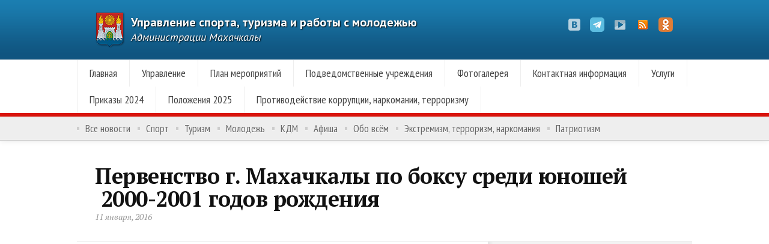

--- FILE ---
content_type: text/html; charset=UTF-8
request_url: https://www.stmkala.ru/sport/16682/
body_size: 9988
content:
<!DOCTYPE html> <!--[if lt IE 7 ]><html class="no-js ie ie6" lang="ru-RU" prefix="og: http://ogp.me/ns#"> <![endif]--> <!--[if IE 7 ]><html class="no-js ie ie7" lang="ru-RU" prefix="og: http://ogp.me/ns#"> <![endif]--> <!--[if IE 8 ]><html class="no-js ie ie8" lang="ru-RU" prefix="og: http://ogp.me/ns#"> <![endif]--> <!--[if (gte IE 9)|!(IE)]><!--><html class="no-js" lang="ru-RU" prefix="og: http://ogp.me/ns#"> <!--<![endif]--><head><link rel="stylesheet" href="//fonts.googleapis.com/css?family=PT+Sans:400,700,400italic%7CPT+Sans+Narrow:400,700%7CPT+Serif:400,700,400italic,700italic&subset=latin,cyrillic" /><meta charset="UTF-8"><meta name="viewport" content="width=device-width"><link rel="stylesheet" href="https://www.stmkala.ru/wp-content/themes/komitet/style.css"><link rel="pingback" href="https://www.stmkala.ru/xmlrpc.php"> <script>document.documentElement.className=document.documentElement.className.replace("no-js","js");</script> <!--[if lt IE 9]> <script src="http://html5shiv.googlecode.com/svn/trunk/html5.js"></script> <script src="https://www.stmkala.ru/wp-content/themes/komitet/js/selectivizr.js"></script> <script src="https://www.stmkala.ru/wp-content/themes/komitet/js/respond.min.js"></script> <![endif]--><title>Первенство г. Махачкалы по боксу среди юношей  2000-2001 годов рождения  </title><link rel="canonical" href="https://www.stmkala.ru/sport/16682/" /><meta property="og:locale" content="ru_RU" /><meta property="og:type" content="article" /><meta property="og:title" content="Первенство г. Махачкалы по боксу среди юношей  2000-2001 годов рождения  " /><meta property="og:description" content="&nbsp; Комитет по спорту, туризму и делам молодежи администрации г. Махачкалы, с 4 по 9 января 2015 года на спортивной базе ДЮСШ Б. Ибрагимова провел первенство города по боксу среди. Полный текст" /><meta property="og:url" content="https://www.stmkala.ru/sport/16682/" /><meta property="og:site_name" content="Управление спорта, туризма и работы с молодежью" /><meta property="article:section" content="Спорт" /><meta property="article:published_time" content="2016-01-11T18:31:45+03:00" /><meta property="article:modified_time" content="2016-01-11T18:38:57+03:00" /><meta property="og:updated_time" content="2016-01-11T18:38:57+03:00" /><meta property="og:image" content="https://www.stmkala.ru/wp-content/uploads/2016/01/IMG_6042.jpg" /><meta property="og:image:secure_url" content="https://www.stmkala.ru/wp-content/uploads/2016/01/IMG_6042.jpg" /><meta property="og:image:width" content="1200" /><meta property="og:image:height" content="800" /><link rel='dns-prefetch' href='//www.stmkala.ru' /><link rel='dns-prefetch' href='//maxcdn.bootstrapcdn.com' /><link rel='dns-prefetch' href='//s.w.org' /><link rel="alternate" type="application/rss+xml" title="Управление спорта, туризма и работы с молодежью &raquo; Лента" href="https://www.stmkala.ru/feed/" /><link rel="alternate" type="application/rss+xml" title="Управление спорта, туризма и работы с молодежью &raquo; Лента комментариев" href="https://www.stmkala.ru/comments/feed/" /><link rel="alternate" type="application/rss+xml" title="Управление спорта, туризма и работы с молодежью &raquo; Лента комментариев к &laquo;Первенство г. Махачкалы по боксу  среди юношей  2000-2001 годов рождения  &raquo;" href="https://www.stmkala.ru/sport/16682/feed/" /> <script type="text/javascript">window._wpemojiSettings={"baseUrl":"https:\/\/s.w.org\/images\/core\/emoji\/2.3\/72x72\/","ext":".png","svgUrl":"https:\/\/s.w.org\/images\/core\/emoji\/2.3\/svg\/","svgExt":".svg","source":{"concatemoji":"https:\/\/www.stmkala.ru\/wp-includes\/js\/wp-emoji-release.min.js"}};!function(a,b,c){function d(a){var b,c,d,e,f=String.fromCharCode;if(!k||!k.fillText)return!1;switch(k.clearRect(0,0,j.width,j.height),k.textBaseline="top",k.font="600 32px Arial",a){case"flag":return k.fillText(f(55356,56826,55356,56819),0,0),b=j.toDataURL(),k.clearRect(0,0,j.width,j.height),k.fillText(f(55356,56826,8203,55356,56819),0,0),c=j.toDataURL(),b===c&&(k.clearRect(0,0,j.width,j.height),k.fillText(f(55356,57332,56128,56423,56128,56418,56128,56421,56128,56430,56128,56423,56128,56447),0,0),b=j.toDataURL(),k.clearRect(0,0,j.width,j.height),k.fillText(f(55356,57332,8203,56128,56423,8203,56128,56418,8203,56128,56421,8203,56128,56430,8203,56128,56423,8203,56128,56447),0,0),c=j.toDataURL(),b!==c);case"emoji4":return k.fillText(f(55358,56794,8205,9794,65039),0,0),d=j.toDataURL(),k.clearRect(0,0,j.width,j.height),k.fillText(f(55358,56794,8203,9794,65039),0,0),e=j.toDataURL(),d!==e}return!1}function e(a){var c=b.createElement("script");c.src=a,c.defer=c.type="text/javascript",b.getElementsByTagName("head")[0].appendChild(c)}var f,g,h,i,j=b.createElement("canvas"),k=j.getContext&&j.getContext("2d");for(i=Array("flag","emoji4"),c.supports={everything:!0,everythingExceptFlag:!0},h=0;h<i.length;h++)c.supports[i[h]]=d(i[h]),c.supports.everything=c.supports.everything&&c.supports[i[h]],"flag"!==i[h]&&(c.supports.everythingExceptFlag=c.supports.everythingExceptFlag&&c.supports[i[h]]);c.supports.everythingExceptFlag=c.supports.everythingExceptFlag&&!c.supports.flag,c.DOMReady=!1,c.readyCallback=function(){c.DOMReady=!0},c.supports.everything||(g=function(){c.readyCallback()},b.addEventListener?(b.addEventListener("DOMContentLoaded",g,!1),a.addEventListener("load",g,!1)):(a.attachEvent("onload",g),b.attachEvent("onreadystatechange",function(){"complete"===b.readyState&&c.readyCallback()})),f=c.source||{},f.concatemoji?e(f.concatemoji):f.wpemoji&&f.twemoji&&(e(f.twemoji),e(f.wpemoji)))}(window,document,window._wpemojiSettings);</script> <style type="text/css">img.wp-smiley,img.emoji{display:inline !important;border:none !important;box-shadow:none !important;height:1em !important;width:1em !important;margin:0
.07em !important;vertical-align:-0.1em !important;background:none !important;padding:0
!important}</style><style type="text/css">.wp-pagenavi{float:left !important}</style><link rel='stylesheet' id='sb_instagram_styles-css'  href='https://www.stmkala.ru/wp-content/plugins/instagram-feed/css/sb-instagram.min.css?ver=1.4.9'  media='all' /><link rel='stylesheet' id='sb_instagram_icons-css'  href='https://maxcdn.bootstrapcdn.com/font-awesome/4.6.3/css/font-awesome.min.css?ver=4.6.3'  media='all' /><link rel='stylesheet' id='wpbandit-style-css'  href='https://www.stmkala.ru/wp-content/themes/komitet/styles/box-sidebar.css'  media='all' /><link rel='stylesheet' id='wpbandit-style-advanced-css'  href='https://www.stmkala.ru/wp-content/themes/komitet/style-advanced.css'  media='all' /><link rel='stylesheet' id='wpbandit-custom-css'  href='https://www.stmkala.ru/wp-content/themes/komitet/custom.css?ver=1.0'  media='all' /><link rel='stylesheet' id='wp-pagenavi-style-css'  href='https://www.stmkala.ru/wp-content/plugins/wp-pagenavi-style/css/css3_red_glossy.css?ver=1.0'  media='all' /> <script type='text/javascript' src='https://www.stmkala.ru/wp-includes/js/jquery/jquery.js?ver=1.12.4'></script> <script type='text/javascript' src='https://www.stmkala.ru/wp-includes/js/jquery/jquery-migrate.min.js?ver=1.4.1'></script> <link rel='https://api.w.org/' href='https://www.stmkala.ru/wp-json/' /><link rel="EditURI" type="application/rsd+xml" title="RSD" href="https://www.stmkala.ru/xmlrpc.php?rsd" /><link rel="wlwmanifest" type="application/wlwmanifest+xml" href="https://www.stmkala.ru/wp-includes/wlwmanifest.xml" /><link rel='shortlink' href='https://www.stmkala.ru/?p=16682' /><link rel="alternate" type="application/json+oembed" href="https://www.stmkala.ru/wp-json/oembed/1.0/embed?url=https%3A%2F%2Fwww.stmkala.ru%2Fsport%2F16682%2F" /><link rel="alternate" type="text/xml+oembed" href="https://www.stmkala.ru/wp-json/oembed/1.0/embed?url=https%3A%2F%2Fwww.stmkala.ru%2Fsport%2F16682%2F&#038;format=xml" /><style type="text/css">.wp-pagenavi{font-size:12px !important}</style><meta name="robots" content="noodp,noydir"><style type="text/css" id="wp-custom-css">#logo{font-size:20px}</style> <script data-no-minify="1" data-cfasync="false">(function(w,d){function a(){var b=d.createElement("script");b.async=!0;b.src="https://www.stmkala.ru/wp-content/plugins/wp-rocket/inc/front/js/lazyload.1.0.5.min.js";var a=d.getElementsByTagName("script")[0];a.parentNode.insertBefore(b,a)}w.attachEvent?w.attachEvent("onload",a):w.addEventListener("load",a,!1)})(window,document);</script> <script src="http://vkontakte.ru/js/api/openapi.js" type="text/javascript"></script> </head><body class="post-template-default single single-post postid-16682 single-format-image"><div id="wrap"> <header id="header"><div class="container"><div id="header-inner" class="fix"><div class="pad fix"><p id="logo"><a href="https://www.stmkala.ru/" rel="home"><img src="//www.stmkala.ru/wp-content/uploads/2012/12/gerb1.png">Управление спорта, туризма и работы с молодежью</a></p><p id="tagline">Администрации Махачкалы</p><ul id="header-social"><li><a href="https://vk.com/st.mkala" target="_blank"><span class="icon"><img src="https://www.stmkala.ru/wp-content/themes/komitet/air/modules/social/icons/default/vk-k.png" alt="ВКонтакте" /></span><span class="icon-title"><i class="icon-pike"></i>ВКонтакте</span></a></li><li><a href="https://t.me/stmkalaa"><span class="icon"><img src="https://www.stmkala.ru/wp-content/uploads/2023/02/mediasocialtelegramicon-1320193121598222952-1-e1676535940200.png" alt="Telegram" /></span><span class="icon-title"><i class="icon-pike"></i>Telegram</span></a></li><li><a href="//www.youtube.com/Stmkala" target="_blank"><span class="icon"><img src="https://www.stmkala.ru/wp-content/themes/komitet/air/modules/social/icons/default/youtube-k.png" alt="YouTube" /></span><span class="icon-title"><i class="icon-pike"></i>YouTube</span></a></li><li><a href="//www.stmkala.ru/feed/" target="_blank"><span class="icon"><img src="https://www.stmkala.ru/wp-content/themes/komitet/air/modules/social/icons/default/rss_24.png" alt="RSS" /></span><span class="icon-title"><i class="icon-pike"></i>RSS</span></a></li><li><a href="https://ok.ru/group/70000005778497" target="_blank"><span class="icon"><img src="https://www.stmkala.ru/wp-content/uploads/2024/04/1676427637_grizly-cl.png" alt="ОК" /></span><span class="icon-title"><i class="icon-pike"></i>ОК</span></a></li></ul></div><div class="clear"></div></div> <nav id="header-nav" class="fix"><ul id="nav" class="fix"><li id="menu-item-2391" class="menu-item menu-item-type-custom menu-item-object-custom menu-item-2391"><a href="/">Главная</a></li><li id="menu-item-2485" class="menu-item menu-item-type-post_type menu-item-object-page menu-item-has-children menu-item-2485"><a href="https://www.stmkala.ru/committee/">Управление</a><ul  class="sub-menu"><li id="menu-item-2486" class="menu-item menu-item-type-post_type menu-item-object-page menu-item-2486"><a href="https://www.stmkala.ru/activities/">Деятельность</a></li><li id="menu-item-23855" class="menu-item menu-item-type-post_type menu-item-object-page menu-item-23855"><a href="https://www.stmkala.ru/reglamenty/">Регламенты</a></li><li id="menu-item-25159" class="menu-item menu-item-type-post_type menu-item-object-page menu-item-25159"><a href="https://www.stmkala.ru/personalnye-dannye/">Персональные данные</a></li><li id="menu-item-25322" class="menu-item menu-item-type-post_type menu-item-object-page menu-item-25322"><a href="https://www.stmkala.ru/prikazy/">Приказы</a></li></ul></li><li id="menu-item-7034" class="menu-item menu-item-type-post_type menu-item-object-page menu-item-7034"><a href="https://www.stmkala.ru/plan-meropriyatij-2/">План мероприятий</a></li><li id="menu-item-3626" class="menu-item menu-item-type-post_type menu-item-object-page menu-item-3626"><a href="https://www.stmkala.ru/sportschools/">Подведомственные учреждения</a></li><li id="menu-item-6101" class="menu-item menu-item-type-post_type menu-item-object-page menu-item-6101"><a href="https://www.stmkala.ru/photos/">Фотогалерея</a></li><li id="menu-item-2487" class="menu-item menu-item-type-post_type menu-item-object-page menu-item-2487"><a href="https://www.stmkala.ru/contact/">Контактная информация</a></li><li id="menu-item-30313" class="menu-item menu-item-type-custom menu-item-object-custom menu-item-has-children menu-item-30313"><a href="#">Услуги</a><ul  class="sub-menu"><li id="menu-item-30312" class="menu-item menu-item-type-post_type menu-item-object-page menu-item-30312"><a href="https://www.stmkala.ru/prisvoenie-sportivnyx-razryadov/">Присвоение спортивных разрядов</a></li></ul></li><li id="menu-item-31405" class="menu-item menu-item-type-post_type menu-item-object-page menu-item-31405"><a href="https://www.stmkala.ru/prikazy-2/">Приказы 2024</a></li><li id="menu-item-31973" class="menu-item menu-item-type-post_type menu-item-object-page menu-item-31973"><a href="https://www.stmkala.ru/polozheniya-2024/">Положения 2025</a></li><li id="menu-item-33784" class="menu-item menu-item-type-post_type menu-item-object-page menu-item-33784"><a href="https://www.stmkala.ru/protivodejstvie-korrupcii-narkomanii-terrorizmu/">Противодействие коррупции, наркомании, терроризму</a></li></ul></nav><div id="header-line"></div> <nav id="subheader-nav" class="fix"><ul id="nav-sub" class="fix"><li id="menu-item-2544" class="menu-item menu-item-type-post_type menu-item-object-page menu-item-2544"><a href="https://www.stmkala.ru/news/">Все новости</a></li><li id="menu-item-2548" class="menu-item menu-item-type-taxonomy menu-item-object-category current-post-ancestor current-menu-parent current-post-parent menu-item-2548"><a href="https://www.stmkala.ru/sport/">Спорт</a></li><li id="menu-item-2550" class="menu-item menu-item-type-taxonomy menu-item-object-category menu-item-2550"><a href="https://www.stmkala.ru/tourism/">Туризм</a></li><li id="menu-item-2546" class="menu-item menu-item-type-taxonomy menu-item-object-category menu-item-2546"><a href="https://www.stmkala.ru/youth/">Молодежь</a></li><li id="menu-item-2545" class="menu-item menu-item-type-taxonomy menu-item-object-category menu-item-2545"><a href="https://www.stmkala.ru/kdm/">КДМ</a></li><li id="menu-item-4876" class="menu-item menu-item-type-taxonomy menu-item-object-category menu-item-4876"><a href="https://www.stmkala.ru/afisha/">Афиша</a></li><li id="menu-item-2547" class="menu-item menu-item-type-taxonomy menu-item-object-category menu-item-2547"><a href="https://www.stmkala.ru/everything/">Обо всём</a></li><li id="menu-item-33781" class="menu-item menu-item-type-taxonomy menu-item-object-category menu-item-33781"><a href="https://www.stmkala.ru/ekstremizm-terrorizm-narkomaniya/">Экстремизм, терроризм, наркомания</a></li><li id="menu-item-34839" class="menu-item menu-item-type-taxonomy menu-item-object-category menu-item-34839"><a href="https://www.stmkala.ru/patriotizm/">Патриотизм</a></li></ul></nav></div> </header><div id="page"><div class="container"><div id="page-inner"> <header class="content"><div class="pad fix"><div class="clear"></div><h1 class="entry-title">Первенство г. Махачкалы по боксу  среди юношей  2000-2001 годов рождения  </h1><ul class="entry-meta fix"><li class="entry-date"> 11 января, 2016</li></ul></div> </header><div class="main fix sidebar-right"><div class="content-part"> <article id="entry-16682" class="entry fix post-16682 post type-post status-publish format-image has-post-thumbnail hentry category-sport post_format-post-format-image"><div class="entry-format image fix"><div class="image-container"> <img width="622" height="415" src="[data-uri]" data-lazy-src="https://www.stmkala.ru/wp-content/uploads/2016/01/IMG_6042-622x415.jpg" class="attachment-size-format size-size-format wp-post-image" alt="" data-lazy-srcset="https://www.stmkala.ru/wp-content/uploads/2016/01/IMG_6042-622x415.jpg 622w, https://www.stmkala.ru/wp-content/uploads/2016/01/IMG_6042-768x512.jpg 768w, https://www.stmkala.ru/wp-content/uploads/2016/01/IMG_6042-1024x683.jpg 1024w, https://www.stmkala.ru/wp-content/uploads/2016/01/IMG_6042-150x100.jpg 150w, https://www.stmkala.ru/wp-content/uploads/2016/01/IMG_6042.jpg 1200w" data-lazy-sizes="(max-width: 622px) 100vw, 622px" /><noscript><img width="622" height="415" src="https://www.stmkala.ru/wp-content/uploads/2016/01/IMG_6042-622x415.jpg" class="attachment-size-format size-size-format wp-post-image" alt="" srcset="https://www.stmkala.ru/wp-content/uploads/2016/01/IMG_6042-622x415.jpg 622w, https://www.stmkala.ru/wp-content/uploads/2016/01/IMG_6042-768x512.jpg 768w, https://www.stmkala.ru/wp-content/uploads/2016/01/IMG_6042-1024x683.jpg 1024w, https://www.stmkala.ru/wp-content/uploads/2016/01/IMG_6042-150x100.jpg 150w, https://www.stmkala.ru/wp-content/uploads/2016/01/IMG_6042.jpg 1200w" sizes="(max-width: 622px) 100vw, 622px" /></noscript></div></div><div class="pad fix"><div class="text"><p>&nbsp;</p><p>Комитет по спорту, туризму и делам молодежи администрации г. Махачкалы, с 4 по 9 января 2015 года на спортивной базе ДЮСШ Б. Ибрагимова провел первенство города по боксу среди юношей.</p><p><a href="//www.stmkala.ru/wp-content/uploads/2016/01/IMG_6048.jpg" rel="attachment wp-att-16684"><img class="aligncenter size-large wp-image-16684" src="[data-uri]" data-lazy-src="//www.stmkala.ru/wp-content/uploads/2016/01/IMG_6048-1024x683.jpg" alt="IMG_6048" width="622" height="415" data-lazy-srcset="https://www.stmkala.ru/wp-content/uploads/2016/01/IMG_6048-1024x683.jpg 1024w, https://www.stmkala.ru/wp-content/uploads/2016/01/IMG_6048-768x512.jpg 768w, https://www.stmkala.ru/wp-content/uploads/2016/01/IMG_6048-622x415.jpg 622w, https://www.stmkala.ru/wp-content/uploads/2016/01/IMG_6048-150x100.jpg 150w, https://www.stmkala.ru/wp-content/uploads/2016/01/IMG_6048.jpg 1200w" data-lazy-sizes="(max-width: 622px) 100vw, 622px" /><noscript><img class="aligncenter size-large wp-image-16684" src="//www.stmkala.ru/wp-content/uploads/2016/01/IMG_6048-1024x683.jpg" alt="IMG_6048" width="622" height="415" srcset="https://www.stmkala.ru/wp-content/uploads/2016/01/IMG_6048-1024x683.jpg 1024w, https://www.stmkala.ru/wp-content/uploads/2016/01/IMG_6048-768x512.jpg 768w, https://www.stmkala.ru/wp-content/uploads/2016/01/IMG_6048-622x415.jpg 622w, https://www.stmkala.ru/wp-content/uploads/2016/01/IMG_6048-150x100.jpg 150w, https://www.stmkala.ru/wp-content/uploads/2016/01/IMG_6048.jpg 1200w" sizes="(max-width: 622px) 100vw, 622px" /></noscript></a></p><p><img class="aligncenter size-large wp-image-16685" src="[data-uri]" data-lazy-src="//www.stmkala.ru/wp-content/uploads/2016/01/IMG_6053-1024x683.jpg" alt="IMG_6053" width="622" height="415" data-lazy-srcset="https://www.stmkala.ru/wp-content/uploads/2016/01/IMG_6053-1024x683.jpg 1024w, https://www.stmkala.ru/wp-content/uploads/2016/01/IMG_6053-768x512.jpg 768w, https://www.stmkala.ru/wp-content/uploads/2016/01/IMG_6053-622x415.jpg 622w, https://www.stmkala.ru/wp-content/uploads/2016/01/IMG_6053-150x100.jpg 150w, https://www.stmkala.ru/wp-content/uploads/2016/01/IMG_6053.jpg 1200w" data-lazy-sizes="(max-width: 622px) 100vw, 622px" /><noscript><img class="aligncenter size-large wp-image-16685" src="//www.stmkala.ru/wp-content/uploads/2016/01/IMG_6053-1024x683.jpg" alt="IMG_6053" width="622" height="415" srcset="https://www.stmkala.ru/wp-content/uploads/2016/01/IMG_6053-1024x683.jpg 1024w, https://www.stmkala.ru/wp-content/uploads/2016/01/IMG_6053-768x512.jpg 768w, https://www.stmkala.ru/wp-content/uploads/2016/01/IMG_6053-622x415.jpg 622w, https://www.stmkala.ru/wp-content/uploads/2016/01/IMG_6053-150x100.jpg 150w, https://www.stmkala.ru/wp-content/uploads/2016/01/IMG_6053.jpg 1200w" sizes="(max-width: 622px) 100vw, 622px" /></noscript></p><p>Мероприятие проводилось с целью  популяризации и развития бокса в г. Махачкале, повышения соревновательного уровня и спортивного мастерства боксеров, формирования сборной команды города для участия в первенстве республики. Поединки  юных спортсменов прошли в интересной и яркой борьбе. Боксеры выкладывались  по полной, стараясь максимально показать то, на что способны. И уже сейчас было видно, что некоторых из них ждет большое спортивное будущее.<a href="//www.stmkala.ru/wp-content/uploads/2016/01/IMG_6053.jpg" rel="attachment wp-att-16685"><br /> </a> <a href="//www.stmkala.ru/wp-content/uploads/2016/01/IMG_6055.jpg" rel="attachment wp-att-16686"><img class="aligncenter size-large wp-image-16686" src="[data-uri]" data-lazy-src="//www.stmkala.ru/wp-content/uploads/2016/01/IMG_6055-1024x683.jpg" alt="IMG_6055" width="622" height="415" data-lazy-srcset="https://www.stmkala.ru/wp-content/uploads/2016/01/IMG_6055-1024x683.jpg 1024w, https://www.stmkala.ru/wp-content/uploads/2016/01/IMG_6055-768x512.jpg 768w, https://www.stmkala.ru/wp-content/uploads/2016/01/IMG_6055-622x415.jpg 622w, https://www.stmkala.ru/wp-content/uploads/2016/01/IMG_6055-150x100.jpg 150w, https://www.stmkala.ru/wp-content/uploads/2016/01/IMG_6055.jpg 1200w" data-lazy-sizes="(max-width: 622px) 100vw, 622px" /><noscript><img class="aligncenter size-large wp-image-16686" src="//www.stmkala.ru/wp-content/uploads/2016/01/IMG_6055-1024x683.jpg" alt="IMG_6055" width="622" height="415" srcset="https://www.stmkala.ru/wp-content/uploads/2016/01/IMG_6055-1024x683.jpg 1024w, https://www.stmkala.ru/wp-content/uploads/2016/01/IMG_6055-768x512.jpg 768w, https://www.stmkala.ru/wp-content/uploads/2016/01/IMG_6055-622x415.jpg 622w, https://www.stmkala.ru/wp-content/uploads/2016/01/IMG_6055-150x100.jpg 150w, https://www.stmkala.ru/wp-content/uploads/2016/01/IMG_6055.jpg 1200w" sizes="(max-width: 622px) 100vw, 622px" /></noscript></a></p><p><a href="//www.stmkala.ru/wp-content/uploads/2016/01/IMG_6059.jpg" rel="attachment wp-att-16689"><img class="aligncenter size-large wp-image-16689" src="[data-uri]" data-lazy-src="//www.stmkala.ru/wp-content/uploads/2016/01/IMG_6059-1024x683.jpg" alt="IMG_6059" width="622" height="415" data-lazy-srcset="https://www.stmkala.ru/wp-content/uploads/2016/01/IMG_6059-1024x683.jpg 1024w, https://www.stmkala.ru/wp-content/uploads/2016/01/IMG_6059-768x512.jpg 768w, https://www.stmkala.ru/wp-content/uploads/2016/01/IMG_6059-622x415.jpg 622w, https://www.stmkala.ru/wp-content/uploads/2016/01/IMG_6059-150x100.jpg 150w, https://www.stmkala.ru/wp-content/uploads/2016/01/IMG_6059.jpg 1200w" data-lazy-sizes="(max-width: 622px) 100vw, 622px" /><noscript><img class="aligncenter size-large wp-image-16689" src="//www.stmkala.ru/wp-content/uploads/2016/01/IMG_6059-1024x683.jpg" alt="IMG_6059" width="622" height="415" srcset="https://www.stmkala.ru/wp-content/uploads/2016/01/IMG_6059-1024x683.jpg 1024w, https://www.stmkala.ru/wp-content/uploads/2016/01/IMG_6059-768x512.jpg 768w, https://www.stmkala.ru/wp-content/uploads/2016/01/IMG_6059-622x415.jpg 622w, https://www.stmkala.ru/wp-content/uploads/2016/01/IMG_6059-150x100.jpg 150w, https://www.stmkala.ru/wp-content/uploads/2016/01/IMG_6059.jpg 1200w" sizes="(max-width: 622px) 100vw, 622px" /></noscript></a></p><p><a href="//www.stmkala.ru/wp-content/uploads/2016/01/IMG_6066.jpg" rel="attachment wp-att-16690"><img class="aligncenter size-large wp-image-16690" src="[data-uri]" data-lazy-src="//www.stmkala.ru/wp-content/uploads/2016/01/IMG_6066-1024x683.jpg" alt="IMG_6066" width="622" height="415" data-lazy-srcset="https://www.stmkala.ru/wp-content/uploads/2016/01/IMG_6066-1024x683.jpg 1024w, https://www.stmkala.ru/wp-content/uploads/2016/01/IMG_6066-768x512.jpg 768w, https://www.stmkala.ru/wp-content/uploads/2016/01/IMG_6066-622x415.jpg 622w, https://www.stmkala.ru/wp-content/uploads/2016/01/IMG_6066-150x100.jpg 150w, https://www.stmkala.ru/wp-content/uploads/2016/01/IMG_6066.jpg 1200w" data-lazy-sizes="(max-width: 622px) 100vw, 622px" /><noscript><img class="aligncenter size-large wp-image-16690" src="//www.stmkala.ru/wp-content/uploads/2016/01/IMG_6066-1024x683.jpg" alt="IMG_6066" width="622" height="415" srcset="https://www.stmkala.ru/wp-content/uploads/2016/01/IMG_6066-1024x683.jpg 1024w, https://www.stmkala.ru/wp-content/uploads/2016/01/IMG_6066-768x512.jpg 768w, https://www.stmkala.ru/wp-content/uploads/2016/01/IMG_6066-622x415.jpg 622w, https://www.stmkala.ru/wp-content/uploads/2016/01/IMG_6066-150x100.jpg 150w, https://www.stmkala.ru/wp-content/uploads/2016/01/IMG_6066.jpg 1200w" sizes="(max-width: 622px) 100vw, 622px" /></noscript></a></p><p><a href="//www.stmkala.ru/wp-content/uploads/2016/01/IMG_6071.jpg" rel="attachment wp-att-16691"><img class="aligncenter size-large wp-image-16691" src="[data-uri]" data-lazy-src="//www.stmkala.ru/wp-content/uploads/2016/01/IMG_6071-1024x683.jpg" alt="IMG_6071" width="622" height="415" data-lazy-srcset="https://www.stmkala.ru/wp-content/uploads/2016/01/IMG_6071-1024x683.jpg 1024w, https://www.stmkala.ru/wp-content/uploads/2016/01/IMG_6071-768x512.jpg 768w, https://www.stmkala.ru/wp-content/uploads/2016/01/IMG_6071-622x415.jpg 622w, https://www.stmkala.ru/wp-content/uploads/2016/01/IMG_6071-150x100.jpg 150w, https://www.stmkala.ru/wp-content/uploads/2016/01/IMG_6071.jpg 1200w" data-lazy-sizes="(max-width: 622px) 100vw, 622px" /><noscript><img class="aligncenter size-large wp-image-16691" src="//www.stmkala.ru/wp-content/uploads/2016/01/IMG_6071-1024x683.jpg" alt="IMG_6071" width="622" height="415" srcset="https://www.stmkala.ru/wp-content/uploads/2016/01/IMG_6071-1024x683.jpg 1024w, https://www.stmkala.ru/wp-content/uploads/2016/01/IMG_6071-768x512.jpg 768w, https://www.stmkala.ru/wp-content/uploads/2016/01/IMG_6071-622x415.jpg 622w, https://www.stmkala.ru/wp-content/uploads/2016/01/IMG_6071-150x100.jpg 150w, https://www.stmkala.ru/wp-content/uploads/2016/01/IMG_6071.jpg 1200w" sizes="(max-width: 622px) 100vw, 622px" /></noscript></a></p><p><a href="//www.stmkala.ru/wp-content/uploads/2016/01/IMG_6078.jpg" rel="attachment wp-att-16692"><img class="aligncenter size-large wp-image-16692" src="[data-uri]" data-lazy-src="//www.stmkala.ru/wp-content/uploads/2016/01/IMG_6078-1024x683.jpg" alt="IMG_6078" width="622" height="415" data-lazy-srcset="https://www.stmkala.ru/wp-content/uploads/2016/01/IMG_6078-1024x683.jpg 1024w, https://www.stmkala.ru/wp-content/uploads/2016/01/IMG_6078-768x512.jpg 768w, https://www.stmkala.ru/wp-content/uploads/2016/01/IMG_6078-622x415.jpg 622w, https://www.stmkala.ru/wp-content/uploads/2016/01/IMG_6078-150x100.jpg 150w, https://www.stmkala.ru/wp-content/uploads/2016/01/IMG_6078.jpg 1200w" data-lazy-sizes="(max-width: 622px) 100vw, 622px" /><noscript><img class="aligncenter size-large wp-image-16692" src="//www.stmkala.ru/wp-content/uploads/2016/01/IMG_6078-1024x683.jpg" alt="IMG_6078" width="622" height="415" srcset="https://www.stmkala.ru/wp-content/uploads/2016/01/IMG_6078-1024x683.jpg 1024w, https://www.stmkala.ru/wp-content/uploads/2016/01/IMG_6078-768x512.jpg 768w, https://www.stmkala.ru/wp-content/uploads/2016/01/IMG_6078-622x415.jpg 622w, https://www.stmkala.ru/wp-content/uploads/2016/01/IMG_6078-150x100.jpg 150w, https://www.stmkala.ru/wp-content/uploads/2016/01/IMG_6078.jpg 1200w" sizes="(max-width: 622px) 100vw, 622px" /></noscript></a></p><p>Победителей наградили грамотами и  медалями.</p><p>Также дипломы получили лучшие по номинациям: «За волю к победе», «За лучшую технику» и «Лучший боксер».</p><p>&nbsp;</p><p style="text-align: right;"><strong>Сальмина Кадырова</strong></p><p>&nbsp;</p><p>&nbsp;</p><p><em> </em></p><p>&nbsp;</p><div class="clear"></div></div><div class='pluso pluso-theme-color'><div class='pluso-more-container'><a class='pluso-more' href=''></a><ul class='pluso-counter-container'><li></li><li class='pluso-counter'></li><li></li></ul></div><a class='pluso-facebook'></a><a class='pluso-twitter'></a><a class='pluso-vkontakte'></a><a class='pluso-odnoklassniki'></a><a class='pluso-google'></a><a class='pluso-livejournal'></a><a class='pluso-moimir'></a></div> <script type='text/javascript'>if(!window.pluso){pluso={version:'0.9.1',url:'http://share.pluso.ru/'};h=document.getElementsByTagName('head')[0];l=document.createElement('link');l.href=pluso.url+'pluso.css';l.type='text/css';l.rel='stylesheet';s=document.createElement('script');s.src=pluso.url+'pluso.js';s.charset='UTF-8';h.appendChild(l);h.appendChild(s)}</script> </div> </article><ul class="entry-browse fix"><li class="previous"><a href="https://www.stmkala.ru/youth/16668/" rel="prev"><strong>Предыдущий сюжет</strong> <span>Итоги литературного конкурса «Муза страны гор»</span></a></li><li class="next"><a href="https://www.stmkala.ru/sport/16697/" rel="next"><strong>Следующий сюжет</strong> <span>В Махачкале прошло первенство по вольной борьбе, посвященное памяти Гамида Гамидова </span></a></li></ul><div id="comments"><div class="pad"><div id="commentform" class="noI"><form class="bandit-form fix" action="https://www.stmkala.ru/wp-comments-post.php" method="post" id="respond"><header class="header-comments"><h4 class="heading"><span>Leave a comment</span></h4> <a rel="nofollow" id="cancel-comment-reply-link" href="/sport/16682/#respond" style="display:none;">Нажмите, чтобы отменить ответ.</a> </header><ul class="fix"><li class="leftThird"> <label for="author" class="desc">Name <span class="req">*</span> </label><div> <input type="text" name="author" value="" id="author" class="field text medium"></div></li><li class="middleThird"> <label for="email" class="desc">Email <span class="req">*</span> </label><div> <input type="text" name="email" value="" id="email" class="field text medium"></div></li><li class="rightThird"> <label for="url" class="desc">Website</label><div> <input type="text" name="url" value="" id="url" class="field text medium"></div></li><li><div><textarea name="comment" id="comment" cols="50" rows="10" class="field textarea small"></textarea></div></li><li class="buttons"><div> <input id="saveForm" name="saveForm" class="btTxt submit" type="submit" value="Submit" /></div></li></ul><input type='hidden' name='comment_post_ID' value='16682' id='comment_post_ID' /> <input type='hidden' name='comment_parent' id='comment_parent' value='0' /></form></div></div></div></div><div class="sidebar"><ul><li id="text-16" class="widget widget_text"><div class="textwidget"><p><img /></p><div id="side-description"><a href="https://may9.ru/" target="_blank" rel="noopener"><img src="[data-uri]" data-lazy-src="/wp-content/uploads/2025/04/Pobeda80_billboard_1_pre1view.jpg" width="300" /><noscript><img src="/wp-content/uploads/2025/04/Pobeda80_billboard_1_pre1view.jpg" width="300" /></noscript><br /> </a></div></div></li><li id="calendar-2" class="widget widget_calendar"><div id="calendar_wrap" class="calendar_wrap"><table id="wp-calendar"><caption>Январь 2026</caption><thead><tr><th scope="col" title="Понедельник">Пн</th><th scope="col" title="Вторник">Вт</th><th scope="col" title="Среда">Ср</th><th scope="col" title="Четверг">Чт</th><th scope="col" title="Пятница">Пт</th><th scope="col" title="Суббота">Сб</th><th scope="col" title="Воскресенье">Вс</th></tr></thead><tfoot><tr><td colspan="3" id="prev"><a href="https://www.stmkala.ru/date/2025/12/">&laquo; Дек</a></td><td class="pad">&nbsp;</td><td colspan="3" id="next" class="pad">&nbsp;</td></tr></tfoot><tbody><tr><td colspan="3" class="pad">&nbsp;</td><td><a href="https://www.stmkala.ru/date/2026/01/01/" aria-label="Записи, опубликованные 01.01.2026">1</a></td><td>2</td><td>3</td><td>4</td></tr><tr><td>5</td><td>6</td><td>7</td><td><a href="https://www.stmkala.ru/date/2026/01/08/" aria-label="Записи, опубликованные 08.01.2026">8</a></td><td><a href="https://www.stmkala.ru/date/2026/01/09/" aria-label="Записи, опубликованные 09.01.2026">9</a></td><td>10</td><td>11</td></tr><tr><td>12</td><td>13</td><td><a href="https://www.stmkala.ru/date/2026/01/14/" aria-label="Записи, опубликованные 14.01.2026">14</a></td><td>15</td><td>16</td><td>17</td><td>18</td></tr><tr><td>19</td><td>20</td><td id="today">21</td><td>22</td><td>23</td><td>24</td><td>25</td></tr><tr><td>26</td><td>27</td><td>28</td><td>29</td><td>30</td><td>31</td><td class="pad" colspan="1">&nbsp;</td></tr></tbody></table></div></li><li id="text-2" class="widget widget_text"><h3 class="widget-title fix"><span>Ресурсы</span></h3><div class="textwidget"><div id="side-description"><a href="http://dagsport.ru/" target="_blank" rel="noopener"><img src="[data-uri]" data-lazy-src="/wp-content/uploads/2023/03/ааыв.jpg"  width="300" /><noscript><img src="/wp-content/uploads/2023/03/ааыв.jpg"  width="300" /></noscript><br /> Министерство по физической культуре и спорту Республики Дагестан<br /> </a></div><div id="side-description"><a href="http://minmol.e-dag.ru/" target="_blank" rel="noopener"><img src="[data-uri]" data-lazy-src="https://www.stmkala.ru/wp-content/uploads/2023/03/смсм.jpg"  width="300"/><noscript><img src="https://www.stmkala.ru/wp-content/uploads/2023/03/смсм.jpg"  width="300"/></noscript><br /> Министерство по делам молодежи Республики Дагестан<br /> </a></div><div id="side-description"><a href="http://dagtourism.com/" target="_blank" rel="noopener"><img src="[data-uri]" data-lazy-src="/wp-content/uploads/2013/08/turizm.jpg"  width="300" /><noscript><img src="/wp-content/uploads/2013/08/turizm.jpg"  width="300" /></noscript><br /> МИНИСТЕРСТВА ПО ТУРИЗМУ И НАРОДНЫМ ХУДОЖЕСТВЕННЫМ ПРОМЫСЛАМ РЕСПУБЛИКИ ДАГЕСТАН<br /> </a></div><div id="side-description"><a href="http://mkala.ru/" target="_blank" rel="noopener"><img src="[data-uri]" data-lazy-src="/wp-content/themes/komitet/img/mkala.gif" /><noscript><img src="/wp-content/themes/komitet/img/mkala.gif" /></noscript><br /> Официальный сайт Администрации<br /> Махачкалы</a></div></div></li></ul></div></div></div></div></div><div class="clear"></div> <footer id="footer"><div class="container"><div id="footer-inner" class="fix"><div id="footer-bottom"><div class="pad fix"><div class="grid"><h4 id="we-are">Мы в социальных сетях</h4><ul id="footer-social"><li><a href="https://vk.com/st.mkala" target="_blank"><span class="icon"><img src="https://www.stmkala.ru/wp-content/themes/komitet/air/modules/social/icons/default/vk-k.png" alt="ВКонтакте" /></span><span class="icon-title"><i class="icon-pike"></i>ВКонтакте</span></a></li><li><a href="https://t.me/stmkalaa"><span class="icon"><img src="https://www.stmkala.ru/wp-content/uploads/2023/02/mediasocialtelegramicon-1320193121598222952-1-e1676535940200.png" alt="Telegram" /></span><span class="icon-title"><i class="icon-pike"></i>Telegram</span></a></li><li><a href="//www.youtube.com/Stmkala" target="_blank"><span class="icon"><img src="https://www.stmkala.ru/wp-content/themes/komitet/air/modules/social/icons/default/youtube-k.png" alt="YouTube" /></span><span class="icon-title"><i class="icon-pike"></i>YouTube</span></a></li><li><a href="//www.stmkala.ru/feed/" target="_blank"><span class="icon"><img src="https://www.stmkala.ru/wp-content/themes/komitet/air/modules/social/icons/default/rss_24.png" alt="RSS" /></span><span class="icon-title"><i class="icon-pike"></i>RSS</span></a></li><li><a href="https://ok.ru/group/70000005778497" target="_blank"><span class="icon"><img src="https://www.stmkala.ru/wp-content/uploads/2024/04/1676427637_grizly-cl.png" alt="ОК" /></span><span class="icon-title"><i class="icon-pike"></i>ОК</span></a></li></ul><a href="https://metrika.yandex.ru/stat/?id=29928059&amp;from=informer"
target="_blank" rel="nofollow"><img src="//bs.yandex.ru/informer/29928059/1_0_FFFFFFFF_FFFFFFFF_0_pageviews"
style="margin-top:20px; width:80px; height:15px; border:0;" alt="Яндекс.Метрика" title="Яндекс.Метрика: данные за сегодня (просмотры)" /></a> <script type="text/javascript">(function(d,w,c){(w[c]=w[c]||[]).push(function(){try{w.yaCounter29928059=new Ya.Metrika({id:29928059,clickmap:true,trackLinks:true,accurateTrackBounce:true});}catch(e){}});var n=d.getElementsByTagName("script")[0],s=d.createElement("script"),f=function(){n.parentNode.insertBefore(s,n);};s.type="text/javascript";s.async=true;s.src=(d.location.protocol=="https:"?"https:":"http:")+"//mc.yandex.ru/metrika/watch.js";if(w.opera=="[object Opera]"){d.addEventListener("DOMContentLoaded",f,false);}else{f();}})(document,window,"yandex_metrika_callbacks");</script> <noscript><div><img src="//mc.yandex.ru/watch/29928059" style="position:absolute; left:-9999px;" alt="" /></div></noscript></div><div class="grid"><p id="copy">&copy; 2026 Управление спорта, туризма и работы с молодежью.</p></div></div><div class="clear"></div> <a id="to-top" href="#"><i class="icon-top"></i></a></div></div></div> </footer></div> <script type="text/javascript">var _gaq=_gaq||[];_gaq.push(['_setAccount','UA-12584244-11']);_gaq.push(['_trackPageview']);(function(){var ga=document.createElement('script');ga.type='text/javascript';ga.async=true;ga.src=('https:'==document.location.protocol?'https://ssl':'//www')+'.google-analytics.com/ga.js';var s=document.getElementsByTagName('script')[0];s.parentNode.insertBefore(ga,s);})();</script> <script type='text/javascript'>var sb_instagram_js_options={"sb_instagram_at":"374216566.3a81a9f.617db1490a4a4bb0baba168149663486"};</script> <script type='text/javascript' src='https://www.stmkala.ru/wp-content/plugins/instagram-feed/js/sb-instagram.min.js?ver=1.4.9'></script> <script type='text/javascript' src='https://www.stmkala.ru/wp-includes/js/comment-reply.min.js'></script> <script type='text/javascript' src='https://www.stmkala.ru/wp-content/themes/komitet/js/jquery.jplayer.min.js?ver=2.1.0'></script> <script type='text/javascript' src='https://www.stmkala.ru/wp-content/themes/komitet/js/jquery.flexslider.min.js?ver=2.1'></script> <script type='text/javascript' src='https://www.stmkala.ru/wp-content/themes/komitet/js/jquery.fancybox.pack.js?ver=2.0.6'></script> <script type='text/javascript' src='https://www.stmkala.ru/wp-content/themes/komitet/js/jquery.fancybox-media.js?ver=1.0.3'></script> <script type='text/javascript' src='https://www.stmkala.ru/wp-content/themes/komitet/js/jquery.mousewheel-3.0.6.pack.js?ver=3.0.6'></script> <script type='text/javascript'>var objectL10n={"navigate":"\u041f\u0435\u0440\u0435\u0439\u0442\u0438 \u0432\u2026"};</script> <script type='text/javascript' src='https://www.stmkala.ru/wp-content/themes/komitet/js/jquery.theme.js?ver=1.0'></script> <script type='text/javascript' src='https://www.stmkala.ru/wp-includes/js/wp-embed.min.js'></script> </body></html>
<!-- Cached page for great performance -->